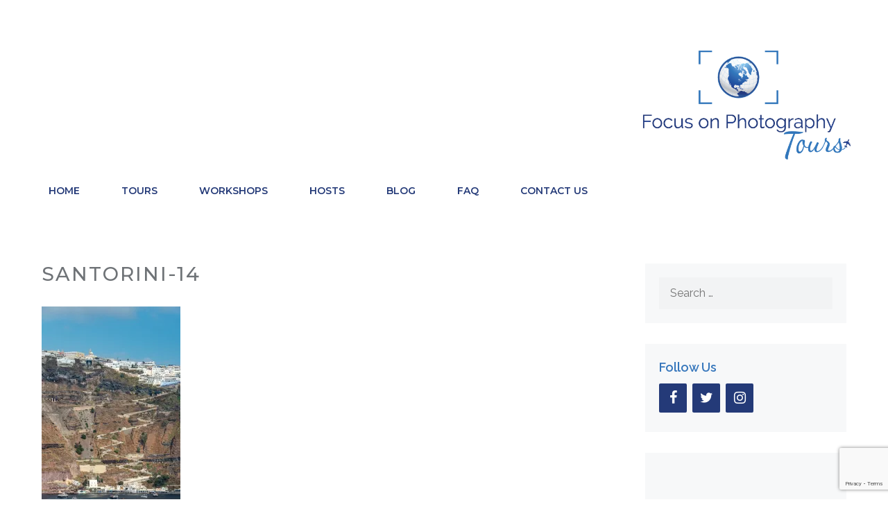

--- FILE ---
content_type: text/html; charset=utf-8
request_url: https://www.google.com/recaptcha/api2/anchor?ar=1&k=6Leja4QUAAAAAF5g9uxuLXl0BbpXGxWN35FNn4z8&co=aHR0cHM6Ly9mb2N1c29ucGhvdG90b3Vycy5jb206NDQz&hl=en&v=N67nZn4AqZkNcbeMu4prBgzg&size=invisible&anchor-ms=20000&execute-ms=30000&cb=mk7kgp23gu7q
body_size: 48918
content:
<!DOCTYPE HTML><html dir="ltr" lang="en"><head><meta http-equiv="Content-Type" content="text/html; charset=UTF-8">
<meta http-equiv="X-UA-Compatible" content="IE=edge">
<title>reCAPTCHA</title>
<style type="text/css">
/* cyrillic-ext */
@font-face {
  font-family: 'Roboto';
  font-style: normal;
  font-weight: 400;
  font-stretch: 100%;
  src: url(//fonts.gstatic.com/s/roboto/v48/KFO7CnqEu92Fr1ME7kSn66aGLdTylUAMa3GUBHMdazTgWw.woff2) format('woff2');
  unicode-range: U+0460-052F, U+1C80-1C8A, U+20B4, U+2DE0-2DFF, U+A640-A69F, U+FE2E-FE2F;
}
/* cyrillic */
@font-face {
  font-family: 'Roboto';
  font-style: normal;
  font-weight: 400;
  font-stretch: 100%;
  src: url(//fonts.gstatic.com/s/roboto/v48/KFO7CnqEu92Fr1ME7kSn66aGLdTylUAMa3iUBHMdazTgWw.woff2) format('woff2');
  unicode-range: U+0301, U+0400-045F, U+0490-0491, U+04B0-04B1, U+2116;
}
/* greek-ext */
@font-face {
  font-family: 'Roboto';
  font-style: normal;
  font-weight: 400;
  font-stretch: 100%;
  src: url(//fonts.gstatic.com/s/roboto/v48/KFO7CnqEu92Fr1ME7kSn66aGLdTylUAMa3CUBHMdazTgWw.woff2) format('woff2');
  unicode-range: U+1F00-1FFF;
}
/* greek */
@font-face {
  font-family: 'Roboto';
  font-style: normal;
  font-weight: 400;
  font-stretch: 100%;
  src: url(//fonts.gstatic.com/s/roboto/v48/KFO7CnqEu92Fr1ME7kSn66aGLdTylUAMa3-UBHMdazTgWw.woff2) format('woff2');
  unicode-range: U+0370-0377, U+037A-037F, U+0384-038A, U+038C, U+038E-03A1, U+03A3-03FF;
}
/* math */
@font-face {
  font-family: 'Roboto';
  font-style: normal;
  font-weight: 400;
  font-stretch: 100%;
  src: url(//fonts.gstatic.com/s/roboto/v48/KFO7CnqEu92Fr1ME7kSn66aGLdTylUAMawCUBHMdazTgWw.woff2) format('woff2');
  unicode-range: U+0302-0303, U+0305, U+0307-0308, U+0310, U+0312, U+0315, U+031A, U+0326-0327, U+032C, U+032F-0330, U+0332-0333, U+0338, U+033A, U+0346, U+034D, U+0391-03A1, U+03A3-03A9, U+03B1-03C9, U+03D1, U+03D5-03D6, U+03F0-03F1, U+03F4-03F5, U+2016-2017, U+2034-2038, U+203C, U+2040, U+2043, U+2047, U+2050, U+2057, U+205F, U+2070-2071, U+2074-208E, U+2090-209C, U+20D0-20DC, U+20E1, U+20E5-20EF, U+2100-2112, U+2114-2115, U+2117-2121, U+2123-214F, U+2190, U+2192, U+2194-21AE, U+21B0-21E5, U+21F1-21F2, U+21F4-2211, U+2213-2214, U+2216-22FF, U+2308-230B, U+2310, U+2319, U+231C-2321, U+2336-237A, U+237C, U+2395, U+239B-23B7, U+23D0, U+23DC-23E1, U+2474-2475, U+25AF, U+25B3, U+25B7, U+25BD, U+25C1, U+25CA, U+25CC, U+25FB, U+266D-266F, U+27C0-27FF, U+2900-2AFF, U+2B0E-2B11, U+2B30-2B4C, U+2BFE, U+3030, U+FF5B, U+FF5D, U+1D400-1D7FF, U+1EE00-1EEFF;
}
/* symbols */
@font-face {
  font-family: 'Roboto';
  font-style: normal;
  font-weight: 400;
  font-stretch: 100%;
  src: url(//fonts.gstatic.com/s/roboto/v48/KFO7CnqEu92Fr1ME7kSn66aGLdTylUAMaxKUBHMdazTgWw.woff2) format('woff2');
  unicode-range: U+0001-000C, U+000E-001F, U+007F-009F, U+20DD-20E0, U+20E2-20E4, U+2150-218F, U+2190, U+2192, U+2194-2199, U+21AF, U+21E6-21F0, U+21F3, U+2218-2219, U+2299, U+22C4-22C6, U+2300-243F, U+2440-244A, U+2460-24FF, U+25A0-27BF, U+2800-28FF, U+2921-2922, U+2981, U+29BF, U+29EB, U+2B00-2BFF, U+4DC0-4DFF, U+FFF9-FFFB, U+10140-1018E, U+10190-1019C, U+101A0, U+101D0-101FD, U+102E0-102FB, U+10E60-10E7E, U+1D2C0-1D2D3, U+1D2E0-1D37F, U+1F000-1F0FF, U+1F100-1F1AD, U+1F1E6-1F1FF, U+1F30D-1F30F, U+1F315, U+1F31C, U+1F31E, U+1F320-1F32C, U+1F336, U+1F378, U+1F37D, U+1F382, U+1F393-1F39F, U+1F3A7-1F3A8, U+1F3AC-1F3AF, U+1F3C2, U+1F3C4-1F3C6, U+1F3CA-1F3CE, U+1F3D4-1F3E0, U+1F3ED, U+1F3F1-1F3F3, U+1F3F5-1F3F7, U+1F408, U+1F415, U+1F41F, U+1F426, U+1F43F, U+1F441-1F442, U+1F444, U+1F446-1F449, U+1F44C-1F44E, U+1F453, U+1F46A, U+1F47D, U+1F4A3, U+1F4B0, U+1F4B3, U+1F4B9, U+1F4BB, U+1F4BF, U+1F4C8-1F4CB, U+1F4D6, U+1F4DA, U+1F4DF, U+1F4E3-1F4E6, U+1F4EA-1F4ED, U+1F4F7, U+1F4F9-1F4FB, U+1F4FD-1F4FE, U+1F503, U+1F507-1F50B, U+1F50D, U+1F512-1F513, U+1F53E-1F54A, U+1F54F-1F5FA, U+1F610, U+1F650-1F67F, U+1F687, U+1F68D, U+1F691, U+1F694, U+1F698, U+1F6AD, U+1F6B2, U+1F6B9-1F6BA, U+1F6BC, U+1F6C6-1F6CF, U+1F6D3-1F6D7, U+1F6E0-1F6EA, U+1F6F0-1F6F3, U+1F6F7-1F6FC, U+1F700-1F7FF, U+1F800-1F80B, U+1F810-1F847, U+1F850-1F859, U+1F860-1F887, U+1F890-1F8AD, U+1F8B0-1F8BB, U+1F8C0-1F8C1, U+1F900-1F90B, U+1F93B, U+1F946, U+1F984, U+1F996, U+1F9E9, U+1FA00-1FA6F, U+1FA70-1FA7C, U+1FA80-1FA89, U+1FA8F-1FAC6, U+1FACE-1FADC, U+1FADF-1FAE9, U+1FAF0-1FAF8, U+1FB00-1FBFF;
}
/* vietnamese */
@font-face {
  font-family: 'Roboto';
  font-style: normal;
  font-weight: 400;
  font-stretch: 100%;
  src: url(//fonts.gstatic.com/s/roboto/v48/KFO7CnqEu92Fr1ME7kSn66aGLdTylUAMa3OUBHMdazTgWw.woff2) format('woff2');
  unicode-range: U+0102-0103, U+0110-0111, U+0128-0129, U+0168-0169, U+01A0-01A1, U+01AF-01B0, U+0300-0301, U+0303-0304, U+0308-0309, U+0323, U+0329, U+1EA0-1EF9, U+20AB;
}
/* latin-ext */
@font-face {
  font-family: 'Roboto';
  font-style: normal;
  font-weight: 400;
  font-stretch: 100%;
  src: url(//fonts.gstatic.com/s/roboto/v48/KFO7CnqEu92Fr1ME7kSn66aGLdTylUAMa3KUBHMdazTgWw.woff2) format('woff2');
  unicode-range: U+0100-02BA, U+02BD-02C5, U+02C7-02CC, U+02CE-02D7, U+02DD-02FF, U+0304, U+0308, U+0329, U+1D00-1DBF, U+1E00-1E9F, U+1EF2-1EFF, U+2020, U+20A0-20AB, U+20AD-20C0, U+2113, U+2C60-2C7F, U+A720-A7FF;
}
/* latin */
@font-face {
  font-family: 'Roboto';
  font-style: normal;
  font-weight: 400;
  font-stretch: 100%;
  src: url(//fonts.gstatic.com/s/roboto/v48/KFO7CnqEu92Fr1ME7kSn66aGLdTylUAMa3yUBHMdazQ.woff2) format('woff2');
  unicode-range: U+0000-00FF, U+0131, U+0152-0153, U+02BB-02BC, U+02C6, U+02DA, U+02DC, U+0304, U+0308, U+0329, U+2000-206F, U+20AC, U+2122, U+2191, U+2193, U+2212, U+2215, U+FEFF, U+FFFD;
}
/* cyrillic-ext */
@font-face {
  font-family: 'Roboto';
  font-style: normal;
  font-weight: 500;
  font-stretch: 100%;
  src: url(//fonts.gstatic.com/s/roboto/v48/KFO7CnqEu92Fr1ME7kSn66aGLdTylUAMa3GUBHMdazTgWw.woff2) format('woff2');
  unicode-range: U+0460-052F, U+1C80-1C8A, U+20B4, U+2DE0-2DFF, U+A640-A69F, U+FE2E-FE2F;
}
/* cyrillic */
@font-face {
  font-family: 'Roboto';
  font-style: normal;
  font-weight: 500;
  font-stretch: 100%;
  src: url(//fonts.gstatic.com/s/roboto/v48/KFO7CnqEu92Fr1ME7kSn66aGLdTylUAMa3iUBHMdazTgWw.woff2) format('woff2');
  unicode-range: U+0301, U+0400-045F, U+0490-0491, U+04B0-04B1, U+2116;
}
/* greek-ext */
@font-face {
  font-family: 'Roboto';
  font-style: normal;
  font-weight: 500;
  font-stretch: 100%;
  src: url(//fonts.gstatic.com/s/roboto/v48/KFO7CnqEu92Fr1ME7kSn66aGLdTylUAMa3CUBHMdazTgWw.woff2) format('woff2');
  unicode-range: U+1F00-1FFF;
}
/* greek */
@font-face {
  font-family: 'Roboto';
  font-style: normal;
  font-weight: 500;
  font-stretch: 100%;
  src: url(//fonts.gstatic.com/s/roboto/v48/KFO7CnqEu92Fr1ME7kSn66aGLdTylUAMa3-UBHMdazTgWw.woff2) format('woff2');
  unicode-range: U+0370-0377, U+037A-037F, U+0384-038A, U+038C, U+038E-03A1, U+03A3-03FF;
}
/* math */
@font-face {
  font-family: 'Roboto';
  font-style: normal;
  font-weight: 500;
  font-stretch: 100%;
  src: url(//fonts.gstatic.com/s/roboto/v48/KFO7CnqEu92Fr1ME7kSn66aGLdTylUAMawCUBHMdazTgWw.woff2) format('woff2');
  unicode-range: U+0302-0303, U+0305, U+0307-0308, U+0310, U+0312, U+0315, U+031A, U+0326-0327, U+032C, U+032F-0330, U+0332-0333, U+0338, U+033A, U+0346, U+034D, U+0391-03A1, U+03A3-03A9, U+03B1-03C9, U+03D1, U+03D5-03D6, U+03F0-03F1, U+03F4-03F5, U+2016-2017, U+2034-2038, U+203C, U+2040, U+2043, U+2047, U+2050, U+2057, U+205F, U+2070-2071, U+2074-208E, U+2090-209C, U+20D0-20DC, U+20E1, U+20E5-20EF, U+2100-2112, U+2114-2115, U+2117-2121, U+2123-214F, U+2190, U+2192, U+2194-21AE, U+21B0-21E5, U+21F1-21F2, U+21F4-2211, U+2213-2214, U+2216-22FF, U+2308-230B, U+2310, U+2319, U+231C-2321, U+2336-237A, U+237C, U+2395, U+239B-23B7, U+23D0, U+23DC-23E1, U+2474-2475, U+25AF, U+25B3, U+25B7, U+25BD, U+25C1, U+25CA, U+25CC, U+25FB, U+266D-266F, U+27C0-27FF, U+2900-2AFF, U+2B0E-2B11, U+2B30-2B4C, U+2BFE, U+3030, U+FF5B, U+FF5D, U+1D400-1D7FF, U+1EE00-1EEFF;
}
/* symbols */
@font-face {
  font-family: 'Roboto';
  font-style: normal;
  font-weight: 500;
  font-stretch: 100%;
  src: url(//fonts.gstatic.com/s/roboto/v48/KFO7CnqEu92Fr1ME7kSn66aGLdTylUAMaxKUBHMdazTgWw.woff2) format('woff2');
  unicode-range: U+0001-000C, U+000E-001F, U+007F-009F, U+20DD-20E0, U+20E2-20E4, U+2150-218F, U+2190, U+2192, U+2194-2199, U+21AF, U+21E6-21F0, U+21F3, U+2218-2219, U+2299, U+22C4-22C6, U+2300-243F, U+2440-244A, U+2460-24FF, U+25A0-27BF, U+2800-28FF, U+2921-2922, U+2981, U+29BF, U+29EB, U+2B00-2BFF, U+4DC0-4DFF, U+FFF9-FFFB, U+10140-1018E, U+10190-1019C, U+101A0, U+101D0-101FD, U+102E0-102FB, U+10E60-10E7E, U+1D2C0-1D2D3, U+1D2E0-1D37F, U+1F000-1F0FF, U+1F100-1F1AD, U+1F1E6-1F1FF, U+1F30D-1F30F, U+1F315, U+1F31C, U+1F31E, U+1F320-1F32C, U+1F336, U+1F378, U+1F37D, U+1F382, U+1F393-1F39F, U+1F3A7-1F3A8, U+1F3AC-1F3AF, U+1F3C2, U+1F3C4-1F3C6, U+1F3CA-1F3CE, U+1F3D4-1F3E0, U+1F3ED, U+1F3F1-1F3F3, U+1F3F5-1F3F7, U+1F408, U+1F415, U+1F41F, U+1F426, U+1F43F, U+1F441-1F442, U+1F444, U+1F446-1F449, U+1F44C-1F44E, U+1F453, U+1F46A, U+1F47D, U+1F4A3, U+1F4B0, U+1F4B3, U+1F4B9, U+1F4BB, U+1F4BF, U+1F4C8-1F4CB, U+1F4D6, U+1F4DA, U+1F4DF, U+1F4E3-1F4E6, U+1F4EA-1F4ED, U+1F4F7, U+1F4F9-1F4FB, U+1F4FD-1F4FE, U+1F503, U+1F507-1F50B, U+1F50D, U+1F512-1F513, U+1F53E-1F54A, U+1F54F-1F5FA, U+1F610, U+1F650-1F67F, U+1F687, U+1F68D, U+1F691, U+1F694, U+1F698, U+1F6AD, U+1F6B2, U+1F6B9-1F6BA, U+1F6BC, U+1F6C6-1F6CF, U+1F6D3-1F6D7, U+1F6E0-1F6EA, U+1F6F0-1F6F3, U+1F6F7-1F6FC, U+1F700-1F7FF, U+1F800-1F80B, U+1F810-1F847, U+1F850-1F859, U+1F860-1F887, U+1F890-1F8AD, U+1F8B0-1F8BB, U+1F8C0-1F8C1, U+1F900-1F90B, U+1F93B, U+1F946, U+1F984, U+1F996, U+1F9E9, U+1FA00-1FA6F, U+1FA70-1FA7C, U+1FA80-1FA89, U+1FA8F-1FAC6, U+1FACE-1FADC, U+1FADF-1FAE9, U+1FAF0-1FAF8, U+1FB00-1FBFF;
}
/* vietnamese */
@font-face {
  font-family: 'Roboto';
  font-style: normal;
  font-weight: 500;
  font-stretch: 100%;
  src: url(//fonts.gstatic.com/s/roboto/v48/KFO7CnqEu92Fr1ME7kSn66aGLdTylUAMa3OUBHMdazTgWw.woff2) format('woff2');
  unicode-range: U+0102-0103, U+0110-0111, U+0128-0129, U+0168-0169, U+01A0-01A1, U+01AF-01B0, U+0300-0301, U+0303-0304, U+0308-0309, U+0323, U+0329, U+1EA0-1EF9, U+20AB;
}
/* latin-ext */
@font-face {
  font-family: 'Roboto';
  font-style: normal;
  font-weight: 500;
  font-stretch: 100%;
  src: url(//fonts.gstatic.com/s/roboto/v48/KFO7CnqEu92Fr1ME7kSn66aGLdTylUAMa3KUBHMdazTgWw.woff2) format('woff2');
  unicode-range: U+0100-02BA, U+02BD-02C5, U+02C7-02CC, U+02CE-02D7, U+02DD-02FF, U+0304, U+0308, U+0329, U+1D00-1DBF, U+1E00-1E9F, U+1EF2-1EFF, U+2020, U+20A0-20AB, U+20AD-20C0, U+2113, U+2C60-2C7F, U+A720-A7FF;
}
/* latin */
@font-face {
  font-family: 'Roboto';
  font-style: normal;
  font-weight: 500;
  font-stretch: 100%;
  src: url(//fonts.gstatic.com/s/roboto/v48/KFO7CnqEu92Fr1ME7kSn66aGLdTylUAMa3yUBHMdazQ.woff2) format('woff2');
  unicode-range: U+0000-00FF, U+0131, U+0152-0153, U+02BB-02BC, U+02C6, U+02DA, U+02DC, U+0304, U+0308, U+0329, U+2000-206F, U+20AC, U+2122, U+2191, U+2193, U+2212, U+2215, U+FEFF, U+FFFD;
}
/* cyrillic-ext */
@font-face {
  font-family: 'Roboto';
  font-style: normal;
  font-weight: 900;
  font-stretch: 100%;
  src: url(//fonts.gstatic.com/s/roboto/v48/KFO7CnqEu92Fr1ME7kSn66aGLdTylUAMa3GUBHMdazTgWw.woff2) format('woff2');
  unicode-range: U+0460-052F, U+1C80-1C8A, U+20B4, U+2DE0-2DFF, U+A640-A69F, U+FE2E-FE2F;
}
/* cyrillic */
@font-face {
  font-family: 'Roboto';
  font-style: normal;
  font-weight: 900;
  font-stretch: 100%;
  src: url(//fonts.gstatic.com/s/roboto/v48/KFO7CnqEu92Fr1ME7kSn66aGLdTylUAMa3iUBHMdazTgWw.woff2) format('woff2');
  unicode-range: U+0301, U+0400-045F, U+0490-0491, U+04B0-04B1, U+2116;
}
/* greek-ext */
@font-face {
  font-family: 'Roboto';
  font-style: normal;
  font-weight: 900;
  font-stretch: 100%;
  src: url(//fonts.gstatic.com/s/roboto/v48/KFO7CnqEu92Fr1ME7kSn66aGLdTylUAMa3CUBHMdazTgWw.woff2) format('woff2');
  unicode-range: U+1F00-1FFF;
}
/* greek */
@font-face {
  font-family: 'Roboto';
  font-style: normal;
  font-weight: 900;
  font-stretch: 100%;
  src: url(//fonts.gstatic.com/s/roboto/v48/KFO7CnqEu92Fr1ME7kSn66aGLdTylUAMa3-UBHMdazTgWw.woff2) format('woff2');
  unicode-range: U+0370-0377, U+037A-037F, U+0384-038A, U+038C, U+038E-03A1, U+03A3-03FF;
}
/* math */
@font-face {
  font-family: 'Roboto';
  font-style: normal;
  font-weight: 900;
  font-stretch: 100%;
  src: url(//fonts.gstatic.com/s/roboto/v48/KFO7CnqEu92Fr1ME7kSn66aGLdTylUAMawCUBHMdazTgWw.woff2) format('woff2');
  unicode-range: U+0302-0303, U+0305, U+0307-0308, U+0310, U+0312, U+0315, U+031A, U+0326-0327, U+032C, U+032F-0330, U+0332-0333, U+0338, U+033A, U+0346, U+034D, U+0391-03A1, U+03A3-03A9, U+03B1-03C9, U+03D1, U+03D5-03D6, U+03F0-03F1, U+03F4-03F5, U+2016-2017, U+2034-2038, U+203C, U+2040, U+2043, U+2047, U+2050, U+2057, U+205F, U+2070-2071, U+2074-208E, U+2090-209C, U+20D0-20DC, U+20E1, U+20E5-20EF, U+2100-2112, U+2114-2115, U+2117-2121, U+2123-214F, U+2190, U+2192, U+2194-21AE, U+21B0-21E5, U+21F1-21F2, U+21F4-2211, U+2213-2214, U+2216-22FF, U+2308-230B, U+2310, U+2319, U+231C-2321, U+2336-237A, U+237C, U+2395, U+239B-23B7, U+23D0, U+23DC-23E1, U+2474-2475, U+25AF, U+25B3, U+25B7, U+25BD, U+25C1, U+25CA, U+25CC, U+25FB, U+266D-266F, U+27C0-27FF, U+2900-2AFF, U+2B0E-2B11, U+2B30-2B4C, U+2BFE, U+3030, U+FF5B, U+FF5D, U+1D400-1D7FF, U+1EE00-1EEFF;
}
/* symbols */
@font-face {
  font-family: 'Roboto';
  font-style: normal;
  font-weight: 900;
  font-stretch: 100%;
  src: url(//fonts.gstatic.com/s/roboto/v48/KFO7CnqEu92Fr1ME7kSn66aGLdTylUAMaxKUBHMdazTgWw.woff2) format('woff2');
  unicode-range: U+0001-000C, U+000E-001F, U+007F-009F, U+20DD-20E0, U+20E2-20E4, U+2150-218F, U+2190, U+2192, U+2194-2199, U+21AF, U+21E6-21F0, U+21F3, U+2218-2219, U+2299, U+22C4-22C6, U+2300-243F, U+2440-244A, U+2460-24FF, U+25A0-27BF, U+2800-28FF, U+2921-2922, U+2981, U+29BF, U+29EB, U+2B00-2BFF, U+4DC0-4DFF, U+FFF9-FFFB, U+10140-1018E, U+10190-1019C, U+101A0, U+101D0-101FD, U+102E0-102FB, U+10E60-10E7E, U+1D2C0-1D2D3, U+1D2E0-1D37F, U+1F000-1F0FF, U+1F100-1F1AD, U+1F1E6-1F1FF, U+1F30D-1F30F, U+1F315, U+1F31C, U+1F31E, U+1F320-1F32C, U+1F336, U+1F378, U+1F37D, U+1F382, U+1F393-1F39F, U+1F3A7-1F3A8, U+1F3AC-1F3AF, U+1F3C2, U+1F3C4-1F3C6, U+1F3CA-1F3CE, U+1F3D4-1F3E0, U+1F3ED, U+1F3F1-1F3F3, U+1F3F5-1F3F7, U+1F408, U+1F415, U+1F41F, U+1F426, U+1F43F, U+1F441-1F442, U+1F444, U+1F446-1F449, U+1F44C-1F44E, U+1F453, U+1F46A, U+1F47D, U+1F4A3, U+1F4B0, U+1F4B3, U+1F4B9, U+1F4BB, U+1F4BF, U+1F4C8-1F4CB, U+1F4D6, U+1F4DA, U+1F4DF, U+1F4E3-1F4E6, U+1F4EA-1F4ED, U+1F4F7, U+1F4F9-1F4FB, U+1F4FD-1F4FE, U+1F503, U+1F507-1F50B, U+1F50D, U+1F512-1F513, U+1F53E-1F54A, U+1F54F-1F5FA, U+1F610, U+1F650-1F67F, U+1F687, U+1F68D, U+1F691, U+1F694, U+1F698, U+1F6AD, U+1F6B2, U+1F6B9-1F6BA, U+1F6BC, U+1F6C6-1F6CF, U+1F6D3-1F6D7, U+1F6E0-1F6EA, U+1F6F0-1F6F3, U+1F6F7-1F6FC, U+1F700-1F7FF, U+1F800-1F80B, U+1F810-1F847, U+1F850-1F859, U+1F860-1F887, U+1F890-1F8AD, U+1F8B0-1F8BB, U+1F8C0-1F8C1, U+1F900-1F90B, U+1F93B, U+1F946, U+1F984, U+1F996, U+1F9E9, U+1FA00-1FA6F, U+1FA70-1FA7C, U+1FA80-1FA89, U+1FA8F-1FAC6, U+1FACE-1FADC, U+1FADF-1FAE9, U+1FAF0-1FAF8, U+1FB00-1FBFF;
}
/* vietnamese */
@font-face {
  font-family: 'Roboto';
  font-style: normal;
  font-weight: 900;
  font-stretch: 100%;
  src: url(//fonts.gstatic.com/s/roboto/v48/KFO7CnqEu92Fr1ME7kSn66aGLdTylUAMa3OUBHMdazTgWw.woff2) format('woff2');
  unicode-range: U+0102-0103, U+0110-0111, U+0128-0129, U+0168-0169, U+01A0-01A1, U+01AF-01B0, U+0300-0301, U+0303-0304, U+0308-0309, U+0323, U+0329, U+1EA0-1EF9, U+20AB;
}
/* latin-ext */
@font-face {
  font-family: 'Roboto';
  font-style: normal;
  font-weight: 900;
  font-stretch: 100%;
  src: url(//fonts.gstatic.com/s/roboto/v48/KFO7CnqEu92Fr1ME7kSn66aGLdTylUAMa3KUBHMdazTgWw.woff2) format('woff2');
  unicode-range: U+0100-02BA, U+02BD-02C5, U+02C7-02CC, U+02CE-02D7, U+02DD-02FF, U+0304, U+0308, U+0329, U+1D00-1DBF, U+1E00-1E9F, U+1EF2-1EFF, U+2020, U+20A0-20AB, U+20AD-20C0, U+2113, U+2C60-2C7F, U+A720-A7FF;
}
/* latin */
@font-face {
  font-family: 'Roboto';
  font-style: normal;
  font-weight: 900;
  font-stretch: 100%;
  src: url(//fonts.gstatic.com/s/roboto/v48/KFO7CnqEu92Fr1ME7kSn66aGLdTylUAMa3yUBHMdazQ.woff2) format('woff2');
  unicode-range: U+0000-00FF, U+0131, U+0152-0153, U+02BB-02BC, U+02C6, U+02DA, U+02DC, U+0304, U+0308, U+0329, U+2000-206F, U+20AC, U+2122, U+2191, U+2193, U+2212, U+2215, U+FEFF, U+FFFD;
}

</style>
<link rel="stylesheet" type="text/css" href="https://www.gstatic.com/recaptcha/releases/N67nZn4AqZkNcbeMu4prBgzg/styles__ltr.css">
<script nonce="mCxxaqEpjygIu0Q0xdx4NA" type="text/javascript">window['__recaptcha_api'] = 'https://www.google.com/recaptcha/api2/';</script>
<script type="text/javascript" src="https://www.gstatic.com/recaptcha/releases/N67nZn4AqZkNcbeMu4prBgzg/recaptcha__en.js" nonce="mCxxaqEpjygIu0Q0xdx4NA">
      
    </script></head>
<body><div id="rc-anchor-alert" class="rc-anchor-alert"></div>
<input type="hidden" id="recaptcha-token" value="[base64]">
<script type="text/javascript" nonce="mCxxaqEpjygIu0Q0xdx4NA">
      recaptcha.anchor.Main.init("[\x22ainput\x22,[\x22bgdata\x22,\x22\x22,\[base64]/[base64]/[base64]/[base64]/[base64]/[base64]/[base64]/[base64]/[base64]/[base64]/[base64]/[base64]/[base64]/[base64]\x22,\[base64]\x22,\x22wpQrX2jClcO2wqbCp8Off8O9dE/DqRN+wrIQw5JDNirCn8KjOsOsw4UmWMOCc0PCj8O8wr7CgDsOw7x5eMKHwqpJVMKKd2Rmw7A4wpPCq8OZwoNuwo8Kw5UDWWTCosKawqrCt8Opwo4qDMO+w7bDrUg5wpvDgMOCwrLDlGg+FcKCwqQ2EDFkMcOCw4/DocKIwqxOdRZow4URw7HCgw/Cvh9gccOWw4fCpQbCrMKFecO6WMOzwpFCwohbAzE/w7TCnnXCicO0LsObw5puw4NXLMOcwrxwwrfDrjhSCQgSSmRGw5NxT8Kgw5dlw4nDmsOqw6Qrw4rDpmrCrMKAwpnDhTDDljUzw4YQMnXDnlJcw6fDinfCnB/[base64]/DkwMsX2g1McKlw65oE8OEwoDDl8OaA8Kdw6rDmFRaDcOPbsKlX1vCpTp0wrdDw6rCsW9BUhFuw6bCp3ApwqBrE8OkDcO6FRwfLzBHwoDCuXBzwqPCpUfClXvDpcKmaE3Cnl9SDcORw6F9w7ocDsO0K1UIcsOfc8KIw4dRw4k/NQpVe8Ofw5/Ck8OhKcKZJj/CqcKHP8KcwrHDuMOrw5Y1w5zDmMOmwplMEjoOwqPDgsO3f1jDq8OsfcOHwqEke8O7TUNvcSjDi8KORcKQwrfCrsOUfn/CsjfDi3nCpTxsT8OsGcOfwpzDi8O1wrFOwphCeGhoJsOawp09F8O/[base64]/DmsKiwq/ClsOlGCYEw4IEZsKfesKcXsKaZMOHWznCpz0hwq3DnMOKwqLCukZuWcKnXX8PRsOFw4VHwoJ2CmrDiwRmw7Rrw4PCnsK6w6kGL8O0wr/Ch8OOAH/CscKZw4AMw4x3w6gAMMKbw4lzw5NTCh3Dqy/CpcKLw7UFw6omw43Cu8KxO8KLXS7DpsOSK8OlPWrCrsKMEADDnVRAbTrDgh/Dq3cqX8OVG8KCwr3DosKDT8Kqwqo9w7seQkkowpUxw77CksO1csKjw5ImwqYTBsKDwrXCpMOUwqkCNMKcw7p2wq/CvVzCpsOOw7nChcKvw7hcKsKMVsKpwrbDvD/[base64]/[base64]/Ckncrw5xqMsO1w6bDpBPDo8K/w40uwpDCrVFFwqByRcOfVMOXX8KZenTDjBl2TVI0PcOHBXgew63Dg2PDuMKdwoHCvcKVTkYdw51swrxBYEZWwrHDojbDscKvLnrCoBbCoEvCgcOAHlYlMHETwpXCrMKrPMK/w5vCvsOcKcKnX8OXXljCn8OcMH/DosOQZg9Fw4JEfiIzwqZCw5QEIsOqwq4ew5DDicO0wpxmG2PCrgsxEyDCpX7DtMKpwpHDuMOyI8K4wrzDilhSw6wTRMKawpRjenHCiMK8WcKkw6kiwoJBQ3wSEcODw6rDjsOxacK/CcO3w4zCmgsAw5TCkMKCPcKrDR7Dt30swp3DncKBwobDvsKMw4NOIMOVw4w/[base64]/Clm/DiiLCg8O4HRJnI8Olw4VRwo7Cl8OGw5UtwrJww6M/ZsOEwpHDjcKiPFbCrcK0wpEbw4rDszAuw4nDvcKRCmEXaTjCvztgQMOVeXPDlMK2wo7CphnCm8Omw4bCv8Kmwrw5SsKyRcKzLcOnwojDlmxpwpxYwovCjX8sS8ObbsKJZi3Cn38YNMK5wqHDncO5PnUHL23CsUDChlLClmo2F8KlQsODdULChFrDmw3Do3/DqsOqVcKYwoLCvMOzwrdUPCfClcOyCsO7w4vCk8KxNsKHaQ9TemjDlMOxHcObMk0gw5xuw6nDtxYUw47DhMKSwrI6wpUURSMsIiRiwrxDwq/[base64]/[base64]/CpsKCw6XCrMK0XnANw7Ubb8KXJ2TDgMOfwrh+ZltmwofCnSLDoDNWccOOwq5iw7lIW8O8QcO/woTCh2w2bz5hU2jDunvCp3jChMOywovDn8OLLcK/GEtzwoHDgQYZGcK8w67Cj0I3GB/CvwxpwoZwFMKFAzPDn8OUIcKUQQBSYiMYHMOqKQvCucKvw7M9Ozo7wrjChnddwrTDhMO7SGocMkFyw51gw7XCjsOPw7nDl1HDi8OcVcOWwpXCl37DmE7DrF5IZsOSeBTDq8KIaMOLwoZdwoHChRrCucO4wpZEw5Q/wqbCgTwnF8KSJi49wqRMwoQHwqPCm1MzbcKnwr9Gw7fDssKkw6vCmyg1U1DDucKOwo0IwrLClyNNRsOkRsKpw4dHw7woURLDu8OJwpDDvTJnw7PCh14Zw7TDjWsEwp3Dgk1Twqw9FjnCskTDg8KYwo/CgMK6wolXw4XDmsKmUVjDs8KpX8KRwq9Rwr4Ew6jCl18owr0XwovDsw56w6DDp8O8wplEXzvDsX8Ow4PCukfDlWPCvcOQGcK/a8KpwojCj8OawojCl8OYKcKUwpXDksKIw6dww4oHaB54dWo3BcOBYz7DgcKHb8O7w4FiMFAqwoUUV8OiAcOHOsK2w7Fow5pqAMOMw6xteMKxwoU/w71Ab8KScsOkKcOFFWxSwrjCsHvDucOFwpLDhMKbU8KSTGYyL1M0ZXtQwrI6O3/[base64]/Cr8KmwrBXecOcwoTCn8K2dcKswqkZw6nCvGbDgcOmbcKUwrAkwoNmRkwWwpDCr8OQVGZtwpNJw6nCoV5pw7UIFhJ0w5Yow5/Ci8O2O18/ax/Dt8ObwpNFR8KwwqzDtcO0FMKRUcOjKMKsEBrCg8K7wpTDqsOxDyUKYXPCmWlAwq/CoQnCucKiCsKTBsOjfxpNf8K3w7LDksO/w68JJcKFZ8OEY8OJKsOOwoFiw7tSw5DCl0wTwpnDlX53w6/CtxVlwq3DqlZiUlkqYMKQw5EjH8KGDcOnbsKIXMORF3Q1wqY5Ej3DiMK6wqjDh0LDqmEAw7ECOMOTMcOJwprCrXMYf8Oaw4PCkiNOw7PClsKswpZew5PCl8K9Ji3CssOlSn5mw57ClMKZw4gRw5E0wpfDrix+wp/DsF12w4TCn8O1JsKRwqwAdMKcw65yw5A/[base64]/CjmQMUsOiHsO9wpjCr2cjw7/Cq8KRw49KDSDDqWBKHRzDmjZjwpfDslrCin7Dtg9zwoF6wqrCrjxgek5RbsOyPXY0WMO2wpA9wro/w486woMFdkrDiRdwA8OgaMKOw4vCnMOjw67CnU80esOaw54SC8OiIllmUFphw5otwohnw6zDjMO0BMKFw6rChsO8HQQtPnzDnsOdwqo7w494wrXDsDnCpsKvw5Zxwp3Cp3rCrMOaTUQHBFbDrcOQeQ0/w7bDjgzCs8KGw5xsN1AOw7cgJ8KIG8O0w4suwqcmFcKJwojCucOwNcKbwpNMRAjDm2lBMsK7ZS/CkycHwpHChn4Sw6RTJsK1WUbCvyLDrcOEf1bCoVE8w555VsK2EMK8cVEEbVPCuDHCmcKUTWHCh3jDuSJ1LcKxwpYywp3CkcKcbCpiJ0o0GsOGw7LDl8OUwpbDgFN+w5lBT3TCiMOuKWLCg8OBwqkRCMOYw6/CjVoOWMKtXHvDiSvCh8KyEDNqw5liX2bDtCJXwrXCjRXDnltlw5Asw6/DoiBUD8OVXcK3wrg2woYYwr4fwpvDjcKtwq/[base64]/DgMOzEsK6V8O7dMOXa8KOwrkAWULCqSbDj8KhNsKPw7rDtwrClGcCwrHCiMOewrbCjcK5IAzCosOtwqc4UBjCn8KeJlxMYHbDnsKbVExNTcKPKMOBdcOYw6/DtMO7T8OSIMOIwqB7ClbCu8OiwrnCs8Oww6lSwpHCoT9gN8O5HGnCgMOvYXNNwolSw6ZQC8KZw5cew5Fqw5XCnkzDnsKQZcKMwrAKwqVZw7jDvyIAw5DCs1XCkMODw5VWTCh3w73DjE5bw6dUWsO8w4XCmnhPw7bDgcKKTsKQKzzDqiTCiHdswrZPwoo/VcO2Xn9EwqHCl8OSwq/DnMO/wobChMOsKMKvf8OawrjCt8OCwrfDscKcGMOqwpUOwphrdMOPw5bCvsOzw4TCrsKOw6TCrC9Dw47CrWVnFSjCjA3CpQQXwo7DkcO3BcOzwqDDicKdw7YHXm7CrxjCosKvwrXCvG4kwpA9A8Onw7HDocO3w4fCosK/[base64]/CpXvDmMKRNEHDtMOccMOkw5rDr8K8GsOSFcKQRXfCp8KwAmh6w4R8X8KGOsORwp/DmzlJDFLDjzMmw4xwwpgcahJqQ8Kxe8KYwqpcw7syw7lhc8Kvwpg5w5NEbMK+J8K6wpINw7zCu8OWOSZUNW/Cm8O3wobDucOyw5TDusKYwqRtB0XDvsOoWMOqw7XCuA1rfsK9w6VlD0rDr8O0wpbDhgTDg8OzFi/Dk1HCsHZiAMO6BgPCq8OCwqsKwqHDhn87D3UZFcOrwoYafMKEw4o1VnPCucKjfm/Dl8Omw75Vw4nDscOzw7EWRTYow7XCkjlbw61GHT99w6zDm8KSw53DjcKSwqV3wr7CmzA5wp7ClcKOCMONw4R5dcOnDhHCqVzCrsKow4bCjEdfIcOTw7QMHlYAZW/CusO5Q3HDtcKOwoUQw6MdbU/DojM1wpnDj8K0w4bCsMO6w6dkfFkLM18HYADCtMOUf0xzwo3CsF7Cnm0Kw5AYwq8Lw5TDp8OawpV0w4XCt8Kww7XCvzXDiD3DrDRkwoFbEG/ClcOlw47Cp8K/w4fCgsO/[base64]/CvMKUAsO3a37DjU5KwoMxY1fClcOZwo/Do8OQwrbDrcO2fG4AwobDt8KZwrAtRlDDhsOzWGHDrMO0ambDkcOyw4oqUcOdMcKzwqs4W1/Di8K3w7HDmj3CisK6w7bCpmrDksKywoUodXthGXYKwojDqsOPSzjDuDcxf8OAw5BUw7Upw4N/WTTDhMOHBgPDrsKtaMKwwrXDlT0/w7rCulk4wotRw4/[base64]/XsOKTcKww7RywpEPw6Q6w6ZewpEWRjHDnCnCtHFdwrIew7weLgfCuMKlwpDCisOkCGbDgTvDkMKnwpjCnixGw6TCl8OnLsOIHsKHwpfCtWxKwrnChwjDs8OvwonCksKkDMK7Mhp1w7/Cmnl2woUWwrUXLm1HUVjDjcOuwqJyZS5bw43CjSPDtTjDhzgoEHgZNQYtw5Nhw4nCm8KPwrPCv8KxOMOjw7cQwrkZwokiwqjDgMOtwpXDuMKzHsKdPCkVcWhsfcOxw6t4wqwAwqMhwrzCjQNkTGdRLcKrBsK3EHzDhsOAOkZJwpDCs8OrwrfCnWPDuW7Cn8Krwr/[base64]/CisO1wpE0JcOxND7DkcOkZExuIMOrw6XCmgTCmcObGx0PwpfDuTXCqsOVwqLDhsKrXAzDhcKPw6fCpHnCkEEAw4LDn8KfwqoEw78/wp7CgMO6wpPDnVnDosKTwqfDjFg/w69/wqEaw53DksKvYMKGw7cEAcONTcKabxbCjsKwwrcIw57Cl2bDmzwgZE/CiDUjw4XDlkk6b3XChC3CvMKQRMK6wrkvSCDDssKSMlQHw6/ChMO1w4XCmMK9fcOvwoZZOEPCv8O2b3M6w7fChFzCjcK+w7PDpFHDoUTCtcKUYHJEDsKPw4QoMmnCp8O5wqsbKSPCg8KUa8OTXAwRTcOtdhdkSMKNOsObIlRGMMKgw4DCqsOCDMKma1MOw7zCjWc4w5rDl3HDlcK4w6ZrP3/CgMOwHcKrDcKTcsOLBiQTw4A1w4rClzfDhsOdTFPCpMKxwr3DrsKxLcO8IU06N8KLw7vDu1g2Q1ctwojDpcOnCMO8M1pwDMOKwpnDgcKww5ofw5rDucKNdDbDgnslWCE5J8OGwrdXw5/DuHTDrMOVEsODTsK0ZFZlw5tBLCI1WHdLw4Aww6zDm8O9LcKiwrHCk1rCrsO+d8OIw79DwpIhwpUHL0lKa1jDnGhcIcKawpNyQArDpsOVeHlqw7tVZcOoPMK3YnI/[base64]/CnS1UZcOnwpZBw4XDvC3DiWHCtwYtC2LDnk/DrH8Rw5gFQFjCuMOew5nDicOVwrpFOcOmI8OKIMOeXsK/w5Ydw583L8KPw4QBwpnDt30UfcO1X8OiEcKkDBjDssKxNgPDqsKUwoDCqFzColgGZsOEwpHCthkaTSJwwp/Cu8OIwqJ4w60Yw7fCvCcpw53Dr8OQwqkqPFrDj8KJGUkuCmbDicK3w7M+w5VvP8OTXT3Cumw4FcKrw5nDkExYG0AJwrbCpTB8wocKwr7CmU7DuFN6NcKuXF/CjsKBw6kofAPDvjnCiRIawqTDscK6VcOJw4xfw4LCg8KkN3cqBcOjwrTCqcKrScOsdCXDi2tmMsOEw6HDjSR/w6xxw6UIZBDDhsKccU7DuXRCKsKPw4YHNWjCsUjCn8Omw4rDiAjCuMKVw4RRwofDnTZuIFAsIVhMw4Anw47ClCbDiB3Du347w7puNjETNzPChsOsLsOtw7AAUQdWQk/DncKuRWRpXxMrbMOOCsKTLCJhUgzCs8OdcsKiMB5KbBZOcxcawq/Du2h6EcKTwrXCqyXCoidAw4wbw7ZJFGsqwrvCilTCvg3DvMKvw6Adw4IWIMKEw78RwprDosKlHF/ChcOqVMKHasOjw4jDncK0w73Co2LCsjsTMETDkxslX0XClMO+w5QpwqzDlMKiwpbCmwk5wpY1GkXDhx8owpzDuRjDt1xhwpzDhl3DlCXCtMK8wqYnJsOZKcK5w4/DosOWWWQZw5DDn8KrMBk4acOFTT3DrzIWw5fDhU9AT8OIwrwWNBvDgj5Hw4/Di8Otwrk8wrdGwoDDnMOnwqxkOFfCkRRxw402w6TCrsKIbsKdw7/ChcOqNxAswp4cHsO9CDbCpDdEKnzDqMKtRG7CqsKaw7/DjzVuwq/CosOAwr41w4vCmsO0w6jCtsKGaMK3f0oZQcOtwrlWeHHCv8OAwpzCsULCucO5w43CrsKRQ09LOgvCpSDCk8KyHTrDjg/DigjCqcOIw7RbwoBpw6fCk8Kvwp/CjsK6IGXDtsKPw5h4AwwSwo4lOcOZbcKLPsKkwq1Rwq7ChcOyw7xSXsKFwqnDqysAwpvDl8OwWcK0wq9pR8Obb8KxW8O1a8OXw4vDuE/Ct8KDN8KZBTfCnynDo3w3wqxDw4bDtFLCpk3CsMKNS8OFbBDDrcOEKcKNDsOVNQDCrsKrwrjDvVJwAsO6M8Kxw47DgzvDpMO+wp3ClcKaSMK4w6/CicOsw6/DkScIHcKtTMOnHVsOacOKeQ7DghTDsMKCQ8K3RcKKwrDCjsKCKSnCkMK3wr/[base64]/Cv8OXR8OHw78KQsOpw4PDlETCgjzClSLDkcKSI2Mcwrphwp3Cg1HCiGZBwoASIionJsKkdcO0wovCscO5cAbCjMKUU8O1wqIkc8KVw5IWw7HDswkjRMO6YS1hFMOCwqNmwo7CmwXDiA8mD2LCjMKlwplUw57CjEbClcO3wphaw6MLf3fCgAliwq/[base64]/DhQnDusOvXFvCrsOlPcKGRcK6w4cpw5w6wqbCvUtFEcOAw6sLCcOew7jCu8O1CMOhcz3CgsKGMyPCtsOgKsOUw7PDqmTCtsOMwprDqkDChxLCj0/DqTsDw6wNw5QYdcO+w7wdXxIvwoXDrTLDtsOMZcKxGG3Dr8K4wqvCv2cNwpQme8Orw7saw5xbDcKhW8OlwqZeIHVYP8Oew5dgFcKdw4PCrMOtIMKlEcOKwq7DqzMmMVFVw6d9DwXDoxjCoTFQwpXComAPWMO1w6bDvcOPwo93w7fCj2BOMsKwDMOAwq5Fwq/CocKCwqvDoMKawrvCjcOsZ1XClF9dS8KERlshM8KNZsKswq7DrMOVQTHCpW7DnwrCujlpwo8Uw4gBKMKVwrDCtmgZJ19qw54bYCJDwrXCu0Fwwq8kw5t0w6QqDcOaQigwwo3DsHbCgsOSwq3DscOawpR8ACvCrXQOw6/CvsOtw4wEwqw7wqXDgk3DvE3CucOaWsKMwrYKPEZ4YsOHYsKRbX5Yf399YsONFMOSdsObw7NgJD0owpnChcOtccOWP8Osw43Cu8K1w6LDj0/Dr2dcKcK+BsO8OMOFVcKEHMKZw7Vlwpl9wojCgcOaZzQRZ8Krw6vDpVPDqltjZ8KQHTxeVWbDqVo0FW3DrybDhMOuw5nCmlx+w5bCgE0LYQt5TcO6woE3w5B/wrp3DVLCg1UCwqhGfmPCphnDiALDmcOXw6fChgtuHcK5wobCkcOYXnwdYAV3w5E/ZMKiwoXCgl5kwrF7Wxwfw7hXw7PChDEYexJYw4kcdcOzCsOawr3DjcKPwqZkw4jCsDXDlMO2wr0hJ8Kvwoh0wrlQIQ9mw7ITK8KPEATDvcO/D8KJIcOyA8KHPsO8fk3ChsOcLsKJw7EdBEwxwrvCgRjCpRnDkMKTAWDDlDw2wo9Da8OrwpwWwq5eY8KpbMK4T1pEEjMPw6oMw6jDrkTDnnERw4nCosOrVFwjEsOew6fCqgQZwpESVMKwworCnsKzwo/DrEzDkkRtQWswBMKcPsK0T8OeV8K3w7JRw5dswqUDf8OlwpAMKsOKK3R4ZMKiwo0gw4XDhihvVnx4w7E2wp/[base64]/DiGcQH8KvAcOsBCLDpX1aEMOHwpx5wpLCpjdOw5pywpctRsKbw6RmwrDDjcKuwo04S0rCmFvCi8ORcUbCmMOLHnXCv8K+wrskb2B+NQ5iwqg3YcKLQ39cESkAMsKIdsKzw7k7MhTDonpFw7wjwooCw7DCgF/DpMOsQXAWP8KXT3NoPXbDnFRQKsKSw5gtYsKzMnjCiDNxdA7DjsObw63DgcKSw5nDjFXDjcK2LBnCgcOpw5TDhsK4w6ZdKHcbw4JHDMObwr1Ew6ksB8KAKyzDj8KEw57ChMOjw4/[base64]/fiHCpsOTw6MDwqsMHgppKMOBwrfDjGrDrcOCbMOTS8KYGMOyR1fCvcOyw5fDlyktw4rDnsKewr7Do2l1wojCp8KZwoxAwpVtw4/DvWcieGTCl8OsG8ONw4ZOwoLDoh3CoEA8w79xw5/[base64]/[base64]/[base64]/[base64]/Cq8OywpcxdFPCtgfDmMOPaFvDvcK8VStsP8OoKAZ5w6rDuMKFazgOw4RPEzwEwqNtHCLDhcOQwpo2NMOVw5PChMOaElbCr8Ojw7DDqk/DssOjw4Zhw5EVBirCksKuKcO/XCvDsMKeEXrDicO+wptwTAMSw6R2ThYqRcOgwoUiwoLCr8O+wqZRcTjDnGgIwqULwolMwpRaw7ktwpDDv8OFw7gJI8KpTyDDgcK/woVgwp/Ds1fDgsOgw6B+M3URw5LDlcKsw5tECilbw7TChX/CmMOdKsKAw7jChwJUwq9OwrodwoPCmMK4w70YT27DlS7DjAzChMKSdsKEwoUMw43Dk8ObGSDCrmfCoXbCkFnCtMK+XcO8csOldVbCvcO9w6XCgcOLcsKGw6DDp8OBccKPEMKXIMOXw4l/Y8OFWMOCw4jCl8OfwpwdwqpJwoMPw4QDw5TDrsKFw7DCpcKrRT4yOl5HVFIpwqACw6LCqcO2wq7ClxzCtsKsR2oLwrpEcVI1w44NUGrDjm7CimUKw48nw60sw4RHw6cIw7nCjFd5asOow6nDsSFSwpbCg3bDi8Kuf8K8w7fDn8KdwrbDmMOGw6/DuEvCtVdjw6nClk1pNsOow70/wpTChTLCpcK2ecORwqnDrsOaIcK1woRMOyPDm8O+Dw9CHU84Gg5bb1zCjcOmBm1cw4IcwqpUHERVwprDocKabGB3McKoGx4ecwE1IMOAQsKNGMOUIcK7wqMnw6tBwrMzwqozw7RuWxwvO354wqAfJh/[base64]/DvMOww6bDpy4BwpnCh8KAGcOdwqvDosOZw5NDw57CtcKZw4o/[base64]/Dig3CgsOFwonDuh0qPShqwprDngnDhMKmLwXCgAhDw77DvyzChnRSwpdRwqDDjcKjwrpiwr/ChjfDkMODwroUEQERwqcOKcOMw7rDgzjCnRbCsRTDrcOmw7lLw5TDhsKbwoDDrjc2fMKSwpvDjMKqw48RIkrCs8KzwrsYAsKAwqPDnMK+w4LDk8KSwq3DoQLDgcKjwrRLw5J4w6Q6BcOyecKowr0dcsKRw4jDl8OPw4QUTEMueQ7DrBHCtFfDlX/CkUwCfMKLYMOzC8K6bWl7wpEPOhPCkC7DmcO5PMKtwrLCgF5QwqVhAcOCA8K6wocIVMK9cMKdIx5/w4pwXy5nQsO2w5bCnBzCjzwKw7/DjcOIOsKYw4LDpHLCv8Kua8KlDnlwT8KtSRsPwro9wot8w45Dw6Q9w71ZasO8woYhw53Dt8OpwpY+woXDuGo7U8K8UMOPKMKZw7LDtVcJUMKfMsKZBn7ClHnDjmTDtFNAYVLCjx8ew7nDtUPCiFweDsKRw6PDvcOvw7/[base64]/wrUZw7cBejNuw5rCnFHDs8KEw711wpTCm8OyWcK1wqxEwpESwrzDsU/Ds8OzGkLDkcO4w4rDn8OqZcKIwr01wqwuZBdhO1EkLifDsStlwp1kwrXDvcK2w7rCsMOjdsO+w6oKW8KuR8KjwpjCpnUIHwDDvmPDpAbCjsKdw5PCmsO2w4lEw4gLWQnDsw3CmlrCngjDqMOOw5poFMKlwo19QsK5N8O3N8Oiw7HCp8KGw616woBsw5LDpxk/w5QhwrTDlxdnJcKwXsOOwqTDtsKaWAQbwoXDrTB2U05rPCnDqcKVVsKnYzM7Y8OpRsKKwp/DisOGw47ChsKyYknDn8OAQMOjw4TCh8O/P2nDv0Qhw6jDu8OUYgDCgsK3wo/Dgn/[base64]/[base64]/RsOWfzxzw4vCicKQaR9cXn5pRXx4w7bCpHAqOS9AZlrDswjDgzXDqH8+wobDgw9Tw63CiyTDgMKcw74zKhYhTcO7PhzDtsOvwqojR1HCgXIvw6rDssKPY8OiAxrDkSoSw5kCw5U5d8OJfMOxw5jCksONwrsmHzoGUV7Di0bDri/DrcODw7UFE8KqwrjDgCoXLVnCo0jCmcOCw6zCpw8aw6XCgcKAMMOEDWgnw7fCrGAPwr0wRcODwofDsE/CjMK4wqZsMMOxw47CngvDpy3CnMKfKCFswp0TEHZGQMKtwqwrHzvCu8Ogwpwyw5bDqcOxBA0jw65BwqjDuMKSaDpbdMOUOXV/[base64]/w4rDq8OrcCTCqBwmw4lOw6PDpcOYw5lqwrXCmlgsw6tgw4Q1Qn/[base64]/[base64]/Dj1vCkXF2wqgTwqFPMHXCtcOVw7PDmsOODcOaRRbDj8O0TTdpwocEQB3DqS3CpwwNMsOsU2DDj33DoMKvwpvCi8OEUng9w6/[base64]/DtcKuwp4PTUtqFyLCmsOzQcKXPsKxScOsw5kBwp3DgsOIMcOowrJtPsOwS1bDpjcawqLCnsO5w6kWw5rCrcKIwpsaP8KuXsKTD8KYRMOqLwLDtS5hw4ZsworDixx/[base64]/CmClVw73CgcOxw7A8PFRoM8OPMBfCli/Cq1sdworDqMOTw43DsSzCoytDBBNHSsKhwpUlE8O/[base64]/DgT9ZwrzCosKJwpVcwrMyVsKREcOuw4vDlGZYRCllwrLDn8K+wpXCkEPDoFvDm3rCrD/[base64]/DgMO7w5kbw4FZwozCl8OPw6LCvmt/wrV9w4Zjw5zCgUHCgl5IG0thRsOUwpMBfMK9w6rDmnPCssOmw75IP8O/eWvDpMKYGB9vVQl2w7hxwpN+MGfCuMOOJ2/DisOZc0EYwrIwEsO0w7zDlS7DnH7DignDocKQw5rCgcOpfcODRWPDnytXwppoN8Olw78swrEVBMOOWi/Ds8K2P8Kcw7nCvsO9Rk0QVcK3w7HDqzB6wrfDlRzCj8KtYMKHSQbDhRjDmS3CrcOndF3DphUXwoV8GxtTJMOew6NnAsK8wqDCtW7CiEDDhcKqw7vDoWhYw73Dmi8gHMOewrTDmxPCgixxw5bDjG4swq/[base64]/wrtiwrYaw58qSMKxU8KIw7vDucOEM8KrOg/DjQkxAsO+wqXDqsOzw5hBTMOmPcOiwq3DnsOvWkViwrDCvXnDn8OBIsOGwpfCiTvCrC1fYMOlHwwJOMKAw5l3w6UHwoTCosK1OxJ/wrXDmyXDqMOgeGZGwqbCgGfCr8O1woTDmWTDgwYNBGDDrgoIUcKBwofCqE7DsMKgA3vChz9KeFMFWcO9RnvCocKmw41gwocOw55+PMKqwpPDo8OmwojDnmLCoBgmCMKLKsO+FH/[base64]/CtXgnZsKzPcOmbcKwbx0IH8KQa8ORwp8jw5nCtwVhHirDpgYVOcKIel18HA8iBmQLHiTCukjDlzfDtQUAwrAvw4p7AcKMLkg/BMOgw6zCl8Oxw7/CqVxQw5IbTsKTUsOdCnHClEt5w5BcLXDDnFjCh8OSw57CjFozYQfDgRJhcsKOwqhFHmRWT25mcE9xNV/[base64]/CjsKnJcOLAiHDoAkYwr3Cmy/Cjxg1bsKQworDiijCvcKuIMKEaVA9fcOxwqIPOTbCiwrCsnpzFMOgCcKgwrnDkSbDu8OrBiTDpw7CvVx8W8KHwobCuCTCqRXCrH7DjUvDtErCpgdwIz/Cm8KrLcO/woTCvsOOfy4BwobDucOawqYTTQ4PHMKwwpwgA8Kmw7V2w5LCkMO6BnBew6bCvi8owrzCh3pOwogRwoBeY1DCrMOPw6PCi8KqbzDCgnXCusKKJ8OcwqR/[base64]/wp1HT3DCm8Oswp0LwqwDw5VeOsOiO8Kzw6XCiMOtw70lCnnCtMO2w4PChULDjcK/w4zCocOlwrssfsOgS8KabcOaesKHwrcvKsO4LQJSw7TDgQ4/w6UUw6XCkT7DkMOWUcOyKTnDpsKvw7rDki92wpUmKDAYw44UfsKGJsKEw7Y1IERcwrpBNyzCiGFAbcO8fxA6cMKcw4DCgglIM8O8BcKXVcOnKT/DmXDDmcOHwqHCgMK1wqnDu8OSR8KZwqgATsK6w7YOwrjCiQcowoR0w5fDpi3DtDweGsOJAsORUCl2wrEvTsK9OMO8XBVsFVDDpxzDiE3CuCDDs8O9W8KIwpDDqhZnwowmYcKbDwfDvsO/w5pDVXRhw6Y8w41DYMOUwrYWLXTDkDo+w5xOwpshEEM9w73Cj8OiY2zCkwnCksKCZcKdBcKUMiZifsK5w67CkMKzwplOYcKaw6tlVjM7WgPDksKXwoptwqkSLsKwwrc5BXRLFAjDiQg1wqzCocKewpnCo0lZw6IYUg/Ci8KvIEFSwpfCo8KbWwQRKn7Dm8KZw5wkw4HDpcK8Blk9wptIcMOhVsKmbhzDszYzw55Sw57Di8KVFcOiSTQ8w7nCtGdEw7PDiMO+wpzDpEk2fBHCoMKMw4hYIl1kHcKRMS9sw4BxwqwBc2zDuMK5IcOPwqA3w4Vlwrw3w7kawo4lw4/CmVHCnksjHcKKLwU4e8OiI8OlESPCpBwtd1R1OyA1KcK8wrExw58gwo/Ds8KiBMK5esKvw53DmMOlL0LCkcObwrjDjAAPw51ww6XCu8Ojb8O1FsOJOlJkwqt2aMOnEy1HwonDtxLDmHNLwpY9ExDDj8KlEEt6IjbCgMOqwqcJbMOVwpXCpsKIwp7Do0JdU2jCkcKnwo/[base64]/DjcODIcKqw6nDoxLClAnCnyjDh8KYJDU6woUrR2Bcwr3DvHBBNQTCgcOaDsKHIFbDv8ObUMKsScK2V37DhTrCosOfRls3UMKObsKRw6vDomDDvUk8wrnDkMO/X8OFw4zCqXXDvMOhw4DDisK/DsOxw7rDvztHw4BaKcKhw6vDnXhKRVTDgVVvw63DncKDXsO0wo/[base64]/[base64]/DgMOMwpjDpV/[base64]/Cn1DDrn7DkiFKT2YyVMKSXMO9aMOsw6c8wqAcECbDmUUTw69cJ1rDvsOjwrRaSsKEwpA/TXhKwpB/wpw2Q8OCUBbDikEhfMOEADNKT8KewrtPw6vDqMOECAvDsR/DtyrCk8OfIi3DlcO4w4TDrl/[base64]/w4YUZnpuVcOBwq1Cw4IYwq4xNXV6w40UwpBvZGceLcOHwq7DuG9Ew5tuUhEOQlfDucOpw4MPZsORB8KoLsOnCcKXwoPCrTYAw7nCnMKLNMK7w7NjGcOiXTx9AGpUwr8zwrprOsOmMkfDtQJWcMOlwqrDpMKww6MjIwfDmcOpRUNNK8KgwqHCscKyw5/Dj8OFwojCo8OQw7DClRRPTsKqwpsbJjhPw4jDjATDv8O7w6nDo8K1F8Onw7/CgsKDwrfDiiV7woAqQcKIwoJQwpduw7zDmcOuEmrCr1rCrCRJwoMsL8OVwq3DjsKVUcOCw7/CtcKww7F3EAfDksKSw4rCtsOfS0vDoBldwqrDoiEMw7nCjDXClnhAcnRQQ8O4EnJIfXTDmk7CsMOEwq7Cp8KcLXzCikPCnDMjXQjCrsOIwqxIw5FHw6xwwq9vTiHChGHDoMKDcsO7HMKeVRM2wp/[base64]/dD3Cp8OoLMKqw4Nqa8OOwrJkwpl/wrzDm8KFwo4DPhHDvcOBDisEworCtVVLOMOMMw7DgkolT03DocKLcFTCtMOYw5NQwq/DvcKBKcOmYRrDnsOOEnV5PWUzdMOmG2cow7x/B8OWw5HDmQlRcnXClTHDvUlTWsO3woJKRBcfMEPDlsKswqkmd8KnIsKrOEZWw4B+wovCtQjDusKiw4fDkcK3w4vDpQVCwq/DrFFpwrDDicKkH8OXw4DCoMOBZmLDpsOeE8OsMsK8w55dF8OtLGLDjMKGBx7DnsO7wqHDtMOzG8KBwo/DqHDCn8KcVsKdw78DIiTDl8OgHcO/wrJBwpQ6w5sRN8OodDBNw4lsw4UCTcK0wp/CkzU3XsO3GRhhwqTCssOhw50swrsgw4wqw63DjsKLF8KjIcKmwpYrwpTCpkPDgMOvCEUuRcKlPsOjcm8NCGXCgsO6BMK5w4UhP8K9w79uwoIOwqVTYcOPwo7CpMOtw7hWY8ORecO1bxHCn8KgwozDg8OHwprCoXBYDcKzwqbCk0I3w4/CvcKRA8O5wrnDgMOOUCxxw73CpwYiwqrCpsKhfEs2UMOYSSbDv8OjwpbDiF5dM8KUFHfDucK6LF0oXMOwRmlRw6rCqU4nw6NAJlnDhMKyworDncONw6XDk8OkaMOHw6LDq8KhVMO/w4TDhcKswpDDg39HAMOowo/DucOLw6kEPyUbSMO/w4PDmjxfw4h/w6LDlEt9wq/[base64]/DtMO1w7R/w5vDjnI2w4UofcKjWcOcQMKuwrbCrsK/JBvCs0c7woAfwokUw5www49AOcOjw5bCkSYOQcOqG0jDqsKMJl/[base64]/CgMOLZS55DcOmwpJ5w7DDkTtYLMORGWrCj8K9J8KOeMOZw49vw7dMWMODOsK4EsKUw7DDiMKww6rCh8OkPQfCk8OuwoN/wp7DjlN/wqBywrDDuhgNwonCgUJYwoPDlcK1GxECNsKSw6piF3PDrlvDssOfwqMZwpPCuXHDlMK9w6ZWQSMBwrYVw4bCusOqR8KcwrnCt8Kkw5sFwoXDnsO4woZJGsKnw6ZWw6jDljlUNi0gwozCj14tw5jCtcKVFsKWwqgVAsOsYsODwrlSwrfDhsK6wr/DuCjDhR7DtS3DnQ7Dh8KfVknCrcObw5hqOU7DoDLCpUzDuy3CiS0WwqfCpMKRIEZcwqEdw5HCi8Onwpc/AcKJCsKYwpVDw58lBMKqw7DDjcO8w5IaJcOuHinDpxTDicK2BknCsAIYGcOvwqlbw7bCi8KKPg7CoS0+ZcK0A8KSNigkw5M8GMOpGcOEf8OWwr4uwoNyRcKJw7sGOztVwodofcKPwodQwrhVw4vCg31FGMOgwpIGw7Exw6DCi8O2wovCusOFS8KdGDEhw6xvScO/wr3DqSjCi8KzwrjChcKEDCnDqjXCiMKOWsOoC1ApKX0xw7rCgsOSw5spwr94w6psw71xLnh3HGUrwrfCuk1kBsOrwqzCiMKkemHDg8K2WW4Aw7pbIMOxwpbDjcOiw4RkBG8/wr1pXMKJEW3CnMKYwowpwo/DmcOvA8KZGcOgbsOZC8K7w6TDmMOawqDDgzXCq8OHScKXwqMhHC7DogDCgcKgwrDCo8Kcw7/CsmfCm8Kuwq4pV8KmYsKUTl0ew51Swp45Zmc/IsOURDfDlRjCgMORVi3CoTHCjGQmV8OWwpbChcO/[base64]/w7RHwoDCjcOEGWxBTMOTwoXDssKXPMOAw7Fjw6QQw5lBFMOnw67CmMKNwpDCncO3wqwpDcOyN0fCljVzw6U5w6oXX8KALQVgFwzCisK7YixsNlhQwq8NwoLCiSXCvlRjw6gQL8ONSMOAwpxOUcOyE2A/wqvCh8KoMsOZw7jDu3N/[base64]/[base64]/[base64]/[base64]/ChAFGdgFjciHCnsOpDwoGwp1fTsOVw6B5VMKNCcKjw7PDtg/DssOTwrXClTMqwo/CuFzDjcKeeMO0w4vCgktmw4s+QsOFw4ppCErCoXtiY8OSwpPDrcOTw5TCri90wqNhKijDphfCkWrDmMOvUwsuw6fDlcO6w6TDv8KcwpTCicOtLDXCvcKBw7HCqHYHwp3CtGTDncOCJcKdwqDCrsKUZCzDvV3DusKnIMOuw7/CoGRhwqHCtcOGwr8oJMOSJhzDqcK6M31pw67DihxabcOXwp5VRsKuwqVzwr0LwpUFwqg2Z8O/[base64]/CnMK9McKDFCDCvFfDk8KEw4bDt2BlTsK/[base64]/[base64]/CucKsw7zCvQFYbsKfVXN7T2rDqXwmwrHDnXPChk7Co8OcwpRow504Yw\\u003d\\u003d\x22],null,[\x22conf\x22,null,\x226Leja4QUAAAAAF5g9uxuLXl0BbpXGxWN35FNn4z8\x22,0,null,null,null,1,[21,125,63,73,95,87,41,43,42,83,102,105,109,121],[7059694,212],0,null,null,null,null,0,null,0,null,700,1,null,0,\[base64]/76lBhmnigkZhAoZnOKMAhnM8xEZ\x22,0,0,null,null,1,null,0,0,null,null,null,0],\x22https://focusonphototours.com:443\x22,null,[3,1,1],null,null,null,1,3600,[\x22https://www.google.com/intl/en/policies/privacy/\x22,\x22https://www.google.com/intl/en/policies/terms/\x22],\x22sZjb62Wgbks3ETE2uUhg69ao9gN7wrE4sltV6DkB6Lo\\u003d\x22,1,0,null,1,1770066828322,0,0,[96,241,52],null,[10,234,39,187,17],\x22RC-KOZ8F2O6IlQflg\x22,null,null,null,null,null,\x220dAFcWeA5TrrApx71zd7Rc_Y6win2D-Xg1d9389z_pJL6VMoANQCPjkSGGIpMJ3Z_p1uJmsuBWqpug6uvWjDmu6pjKgW_5rybOIA\x22,1770149628403]");
    </script></body></html>